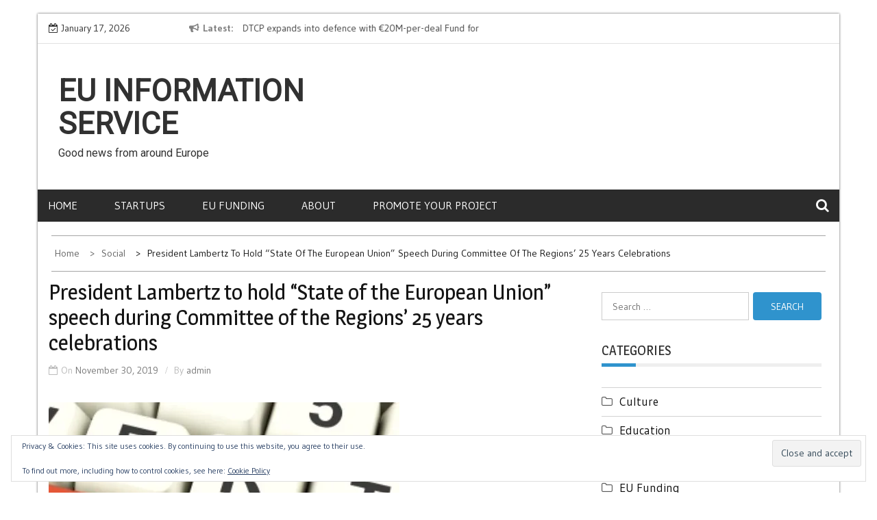

--- FILE ---
content_type: text/html; charset=UTF-8
request_url: https://euis.eu/president-lambertz-to-hold-state-of-the-european-union-speech-during-committee-of-the-regions-25-years-celebrations/
body_size: 14208
content:
    <!DOCTYPE html>
    <html lang="en-US">



<head>

	        <meta charset="UTF-8">
        <meta name='viewport' content='width=device-width, initial-scale=1.0, maximum-scale=1.0'/>
        <link rel="profile" href="http://gmpg.org/xfn/11">
        <link rel="pingback" href="https://euis.eu/xmlrpc.php">
<title>President Lambertz to hold &#8220;State of the European Union&#8221; speech during Committee of the Regions&#8217; 25 years celebrations &#8211; EU Information Service</title>
        <style type="text/css">
        /*=====COLOR OPTION=====*/

        /*Color*/
        /*----------------------------------*/
        /*background color*/ 
                  
          body{
            background-color: #ffffff;
          }
                    section.wrapper-slider .slide-pager .cycle-pager-active,
            section.wrapper-slider .slide-pager .cycle-pager-active:visited,
            section.wrapper-slider .slide-pager .cycle-pager-active:hover,
            section.wrapper-slider .slide-pager .cycle-pager-active:focus,
            section.wrapper-slider .slide-pager .cycle-pager-active:active,
            .title-divider,
            .title-divider:visited,
            .block-overlay-hover,
            .block-overlay-hover:visited,
            #gmaptoggle,
            #gmaptoggle:visited,
            .evision-back-to-top,
            .evision-back-to-top:visited,
            .search-form .search-submit,
            .search-form .search-submit:visited,
            .widget_calendar tbody a,
            .widget_calendar tbody a:visited,
            .wrap-portfolio .button.is-checked,
            .button.button-outline:hover, 
            .button.button-outline:focus, 
            .button.button-outline:active,
            .radius-thumb-holder,
            header.wrapper.top-header .controls,
            .radius-thumb-holder:before,
            .radius-thumb-holder:hover:before, 
            .radius-thumb-holder:focus:before, 
            .radius-thumb-holder:active:before,
            #pbCloseBtn:hover:before,
            .slide-pager .cycle-pager-active, 
            .slick-dots .slick-active button,
            .slide-pager span:hover,
            .featurepost .latestpost-footer .moredetail a,
            .featurepost .latestpost-footer .moredetail a:visited,
            #load-wrap,
            .back-tonav,
            .back-tonav:visited,
            .wrap-service .box-container .box-inner:hover .box-content, 
            .wrap-service .box-container .box-inner:focus .box-content,
            .search-holder .search-bg.search-open form,
            .top-header .timer,
            .nav-buttons,
            .widget .widgettitle:after,
            .widget .widget-title:after,
            .widget input.search-submit,
            .widget .search-form .search-submit,
            .widget .search-form .search-submit:focus,
            .main-navigation.sec-main-navigation ul li.current_page_item:before,
            .comments-area input[type="submit"],
            .slider-controls a i,
            .tabs-menu li.current,
            .read-more-text a,            
            .tagcloud a:hover{
              background-color: #2f93cd;
            }

            .widget-title,
            .widgettitle,
            .wrapper-slider,
            .flip-container .front,
            .flip-container .back {
              border-color: #2f93cd; 
            }

            @media screen and (min-width: 768px){
            .main-navigation .current_page_item > a:after,
            .main-navigation .current-menu-item > a:after,
            .main-navigation .current_page_ancestor > a:after,
            .main-navigation li.active > a:after,
            .main-navigation li.active > a:after,
            .main-navigation li.active > a:after,
            .main-navigation li.current_page_parent a:after {
                background-color: #2f93cd;
              }
            }

            .latestpost-footer .moredetail a,
            .latestpost-footer .moredetail a:visited,
            h1 a:hover, h2 a:hover, h3 a:hover, h4 a:hover, h5 a:hover, h6 a:hover,
            .posted-on a:hover, .date a:hover, .cat-links a:hover, .tags-links a:hover, .author a:hover, .comments-link a:hover,
            .edit-link a:hover,
            .edit-link a:focus,            
            .widget li a:hover, .widget li a:focus, .widget li a:active, .widget li a:visited:hover, .widget li a:visited:focus, .widget li a:visited:active,
            .main-navigation a:hover, .main-navigation a:focus, .main-navigation a:active, .main-navigation a:visited:hover, .main-navigation a:visited:focus, .main-navigation a:visited:active,
            .site-branding h1 a:hover,
            .site-branding p a:hover,
            .newslite-top-menu ul li a:hover,
            .top-header .noticebar .ticker .slide-item a:hover,
            h2.user-title a span,
            .page-inner-title .entry-header a:hover, .page-inner-title .entry-header a:focus, .page-inner-title .entry-header a:active, .page-inner-title .entry-header a:visited:hover, .page-inner-title .entry-header a:visited:focus, .page-inner-title .entry-header a:visited:active, .page-inner-title .entry-header time:hover, .page-inner-title .entry-header time:focus, .page-inner-title .entry-header time:active, .page-inner-title .entry-header time:visited:hover, .page-inner-title .entry-header time:visited:focus, .page-inner-title .entry-header time:visited:active,
            .wrap-breadcrumb a:hover, .wrap-breadcrumb a:focus, .wrap-breadcrumb a:active,
            body.blog .content-start article:hover h2 a,
            .popular:hover i,
            .comment:hover i,
            .recent:hover i{
              color: #2f93cd !important;
            }
                    /*Site identity / logo & tagline*/
            .site-header .wrapper-site-identity .site-branding .site-title a,
            .site-header .wrapper-site-identity .site-title a:visited,
            .site-header .wrapper-site-identity .site-branding .site-description,
            .page-inner-title .entry-header time {
              color: #313131;
            }
         
        /*Primary*/
          html, body, p, button, input, select, textarea, pre, code, kbd, tt, var, samp , .main-navigation a, search-input-holder .search-field,
          .widget{
          font-family: 'Gudea'; /*Lato*/
          }
         
          /*Site identity / logo & tagline*/
          .site-header .wrapper-site-identity .site-title a, .site-header .wrapper-site-identity .site-description {
          font-family: 'Roboto'; /*Lato*/
          }
         
          /*Title*/
          h1, h1 a,
          h2, h2 a,
          h3, h3 a,
          h4, h4 a,
          h5, h5 a,
          h6, h6 a,
          .widget-title h2,
          .widget-title,
          .news-content a{
            font-family: 'Magra'; /*Lato*/
          }
                </style>
    <meta name='robots' content='max-image-preview:large' />
<link rel='dns-prefetch' href='//stats.wp.com' />
<link rel='dns-prefetch' href='//fonts.googleapis.com' />
<link rel='dns-prefetch' href='//v0.wordpress.com' />
<link rel='preconnect' href='//i0.wp.com' />
<link rel="alternate" type="application/rss+xml" title="EU Information Service &raquo; Feed" href="https://euis.eu/feed/" />
<link rel="alternate" type="application/rss+xml" title="EU Information Service &raquo; Comments Feed" href="https://euis.eu/comments/feed/" />
<link rel="alternate" title="oEmbed (JSON)" type="application/json+oembed" href="https://euis.eu/wp-json/oembed/1.0/embed?url=https%3A%2F%2Feuis.eu%2Fpresident-lambertz-to-hold-state-of-the-european-union-speech-during-committee-of-the-regions-25-years-celebrations%2F" />
<link rel="alternate" title="oEmbed (XML)" type="text/xml+oembed" href="https://euis.eu/wp-json/oembed/1.0/embed?url=https%3A%2F%2Feuis.eu%2Fpresident-lambertz-to-hold-state-of-the-european-union-speech-during-committee-of-the-regions-25-years-celebrations%2F&#038;format=xml" />
<style id='wp-img-auto-sizes-contain-inline-css' type='text/css'>
img:is([sizes=auto i],[sizes^="auto," i]){contain-intrinsic-size:3000px 1500px}
/*# sourceURL=wp-img-auto-sizes-contain-inline-css */
</style>
<link rel='stylesheet' id='jetpack_related-posts-css' href='https://euis.eu/wp-content/plugins/jetpack/modules/related-posts/related-posts.css?ver=20240116' type='text/css' media='all' />
<style id='wp-emoji-styles-inline-css' type='text/css'>

	img.wp-smiley, img.emoji {
		display: inline !important;
		border: none !important;
		box-shadow: none !important;
		height: 1em !important;
		width: 1em !important;
		margin: 0 0.07em !important;
		vertical-align: -0.1em !important;
		background: none !important;
		padding: 0 !important;
	}
/*# sourceURL=wp-emoji-styles-inline-css */
</style>
<style id='wp-block-library-inline-css' type='text/css'>
:root{--wp-block-synced-color:#7a00df;--wp-block-synced-color--rgb:122,0,223;--wp-bound-block-color:var(--wp-block-synced-color);--wp-editor-canvas-background:#ddd;--wp-admin-theme-color:#007cba;--wp-admin-theme-color--rgb:0,124,186;--wp-admin-theme-color-darker-10:#006ba1;--wp-admin-theme-color-darker-10--rgb:0,107,160.5;--wp-admin-theme-color-darker-20:#005a87;--wp-admin-theme-color-darker-20--rgb:0,90,135;--wp-admin-border-width-focus:2px}@media (min-resolution:192dpi){:root{--wp-admin-border-width-focus:1.5px}}.wp-element-button{cursor:pointer}:root .has-very-light-gray-background-color{background-color:#eee}:root .has-very-dark-gray-background-color{background-color:#313131}:root .has-very-light-gray-color{color:#eee}:root .has-very-dark-gray-color{color:#313131}:root .has-vivid-green-cyan-to-vivid-cyan-blue-gradient-background{background:linear-gradient(135deg,#00d084,#0693e3)}:root .has-purple-crush-gradient-background{background:linear-gradient(135deg,#34e2e4,#4721fb 50%,#ab1dfe)}:root .has-hazy-dawn-gradient-background{background:linear-gradient(135deg,#faaca8,#dad0ec)}:root .has-subdued-olive-gradient-background{background:linear-gradient(135deg,#fafae1,#67a671)}:root .has-atomic-cream-gradient-background{background:linear-gradient(135deg,#fdd79a,#004a59)}:root .has-nightshade-gradient-background{background:linear-gradient(135deg,#330968,#31cdcf)}:root .has-midnight-gradient-background{background:linear-gradient(135deg,#020381,#2874fc)}:root{--wp--preset--font-size--normal:16px;--wp--preset--font-size--huge:42px}.has-regular-font-size{font-size:1em}.has-larger-font-size{font-size:2.625em}.has-normal-font-size{font-size:var(--wp--preset--font-size--normal)}.has-huge-font-size{font-size:var(--wp--preset--font-size--huge)}.has-text-align-center{text-align:center}.has-text-align-left{text-align:left}.has-text-align-right{text-align:right}.has-fit-text{white-space:nowrap!important}#end-resizable-editor-section{display:none}.aligncenter{clear:both}.items-justified-left{justify-content:flex-start}.items-justified-center{justify-content:center}.items-justified-right{justify-content:flex-end}.items-justified-space-between{justify-content:space-between}.screen-reader-text{border:0;clip-path:inset(50%);height:1px;margin:-1px;overflow:hidden;padding:0;position:absolute;width:1px;word-wrap:normal!important}.screen-reader-text:focus{background-color:#ddd;clip-path:none;color:#444;display:block;font-size:1em;height:auto;left:5px;line-height:normal;padding:15px 23px 14px;text-decoration:none;top:5px;width:auto;z-index:100000}html :where(.has-border-color){border-style:solid}html :where([style*=border-top-color]){border-top-style:solid}html :where([style*=border-right-color]){border-right-style:solid}html :where([style*=border-bottom-color]){border-bottom-style:solid}html :where([style*=border-left-color]){border-left-style:solid}html :where([style*=border-width]){border-style:solid}html :where([style*=border-top-width]){border-top-style:solid}html :where([style*=border-right-width]){border-right-style:solid}html :where([style*=border-bottom-width]){border-bottom-style:solid}html :where([style*=border-left-width]){border-left-style:solid}html :where(img[class*=wp-image-]){height:auto;max-width:100%}:where(figure){margin:0 0 1em}html :where(.is-position-sticky){--wp-admin--admin-bar--position-offset:var(--wp-admin--admin-bar--height,0px)}@media screen and (max-width:600px){html :where(.is-position-sticky){--wp-admin--admin-bar--position-offset:0px}}

/*# sourceURL=wp-block-library-inline-css */
</style><style id='global-styles-inline-css' type='text/css'>
:root{--wp--preset--aspect-ratio--square: 1;--wp--preset--aspect-ratio--4-3: 4/3;--wp--preset--aspect-ratio--3-4: 3/4;--wp--preset--aspect-ratio--3-2: 3/2;--wp--preset--aspect-ratio--2-3: 2/3;--wp--preset--aspect-ratio--16-9: 16/9;--wp--preset--aspect-ratio--9-16: 9/16;--wp--preset--color--black: #000000;--wp--preset--color--cyan-bluish-gray: #abb8c3;--wp--preset--color--white: #ffffff;--wp--preset--color--pale-pink: #f78da7;--wp--preset--color--vivid-red: #cf2e2e;--wp--preset--color--luminous-vivid-orange: #ff6900;--wp--preset--color--luminous-vivid-amber: #fcb900;--wp--preset--color--light-green-cyan: #7bdcb5;--wp--preset--color--vivid-green-cyan: #00d084;--wp--preset--color--pale-cyan-blue: #8ed1fc;--wp--preset--color--vivid-cyan-blue: #0693e3;--wp--preset--color--vivid-purple: #9b51e0;--wp--preset--gradient--vivid-cyan-blue-to-vivid-purple: linear-gradient(135deg,rgb(6,147,227) 0%,rgb(155,81,224) 100%);--wp--preset--gradient--light-green-cyan-to-vivid-green-cyan: linear-gradient(135deg,rgb(122,220,180) 0%,rgb(0,208,130) 100%);--wp--preset--gradient--luminous-vivid-amber-to-luminous-vivid-orange: linear-gradient(135deg,rgb(252,185,0) 0%,rgb(255,105,0) 100%);--wp--preset--gradient--luminous-vivid-orange-to-vivid-red: linear-gradient(135deg,rgb(255,105,0) 0%,rgb(207,46,46) 100%);--wp--preset--gradient--very-light-gray-to-cyan-bluish-gray: linear-gradient(135deg,rgb(238,238,238) 0%,rgb(169,184,195) 100%);--wp--preset--gradient--cool-to-warm-spectrum: linear-gradient(135deg,rgb(74,234,220) 0%,rgb(151,120,209) 20%,rgb(207,42,186) 40%,rgb(238,44,130) 60%,rgb(251,105,98) 80%,rgb(254,248,76) 100%);--wp--preset--gradient--blush-light-purple: linear-gradient(135deg,rgb(255,206,236) 0%,rgb(152,150,240) 100%);--wp--preset--gradient--blush-bordeaux: linear-gradient(135deg,rgb(254,205,165) 0%,rgb(254,45,45) 50%,rgb(107,0,62) 100%);--wp--preset--gradient--luminous-dusk: linear-gradient(135deg,rgb(255,203,112) 0%,rgb(199,81,192) 50%,rgb(65,88,208) 100%);--wp--preset--gradient--pale-ocean: linear-gradient(135deg,rgb(255,245,203) 0%,rgb(182,227,212) 50%,rgb(51,167,181) 100%);--wp--preset--gradient--electric-grass: linear-gradient(135deg,rgb(202,248,128) 0%,rgb(113,206,126) 100%);--wp--preset--gradient--midnight: linear-gradient(135deg,rgb(2,3,129) 0%,rgb(40,116,252) 100%);--wp--preset--font-size--small: 13px;--wp--preset--font-size--medium: 20px;--wp--preset--font-size--large: 36px;--wp--preset--font-size--x-large: 42px;--wp--preset--spacing--20: 0.44rem;--wp--preset--spacing--30: 0.67rem;--wp--preset--spacing--40: 1rem;--wp--preset--spacing--50: 1.5rem;--wp--preset--spacing--60: 2.25rem;--wp--preset--spacing--70: 3.38rem;--wp--preset--spacing--80: 5.06rem;--wp--preset--shadow--natural: 6px 6px 9px rgba(0, 0, 0, 0.2);--wp--preset--shadow--deep: 12px 12px 50px rgba(0, 0, 0, 0.4);--wp--preset--shadow--sharp: 6px 6px 0px rgba(0, 0, 0, 0.2);--wp--preset--shadow--outlined: 6px 6px 0px -3px rgb(255, 255, 255), 6px 6px rgb(0, 0, 0);--wp--preset--shadow--crisp: 6px 6px 0px rgb(0, 0, 0);}:where(.is-layout-flex){gap: 0.5em;}:where(.is-layout-grid){gap: 0.5em;}body .is-layout-flex{display: flex;}.is-layout-flex{flex-wrap: wrap;align-items: center;}.is-layout-flex > :is(*, div){margin: 0;}body .is-layout-grid{display: grid;}.is-layout-grid > :is(*, div){margin: 0;}:where(.wp-block-columns.is-layout-flex){gap: 2em;}:where(.wp-block-columns.is-layout-grid){gap: 2em;}:where(.wp-block-post-template.is-layout-flex){gap: 1.25em;}:where(.wp-block-post-template.is-layout-grid){gap: 1.25em;}.has-black-color{color: var(--wp--preset--color--black) !important;}.has-cyan-bluish-gray-color{color: var(--wp--preset--color--cyan-bluish-gray) !important;}.has-white-color{color: var(--wp--preset--color--white) !important;}.has-pale-pink-color{color: var(--wp--preset--color--pale-pink) !important;}.has-vivid-red-color{color: var(--wp--preset--color--vivid-red) !important;}.has-luminous-vivid-orange-color{color: var(--wp--preset--color--luminous-vivid-orange) !important;}.has-luminous-vivid-amber-color{color: var(--wp--preset--color--luminous-vivid-amber) !important;}.has-light-green-cyan-color{color: var(--wp--preset--color--light-green-cyan) !important;}.has-vivid-green-cyan-color{color: var(--wp--preset--color--vivid-green-cyan) !important;}.has-pale-cyan-blue-color{color: var(--wp--preset--color--pale-cyan-blue) !important;}.has-vivid-cyan-blue-color{color: var(--wp--preset--color--vivid-cyan-blue) !important;}.has-vivid-purple-color{color: var(--wp--preset--color--vivid-purple) !important;}.has-black-background-color{background-color: var(--wp--preset--color--black) !important;}.has-cyan-bluish-gray-background-color{background-color: var(--wp--preset--color--cyan-bluish-gray) !important;}.has-white-background-color{background-color: var(--wp--preset--color--white) !important;}.has-pale-pink-background-color{background-color: var(--wp--preset--color--pale-pink) !important;}.has-vivid-red-background-color{background-color: var(--wp--preset--color--vivid-red) !important;}.has-luminous-vivid-orange-background-color{background-color: var(--wp--preset--color--luminous-vivid-orange) !important;}.has-luminous-vivid-amber-background-color{background-color: var(--wp--preset--color--luminous-vivid-amber) !important;}.has-light-green-cyan-background-color{background-color: var(--wp--preset--color--light-green-cyan) !important;}.has-vivid-green-cyan-background-color{background-color: var(--wp--preset--color--vivid-green-cyan) !important;}.has-pale-cyan-blue-background-color{background-color: var(--wp--preset--color--pale-cyan-blue) !important;}.has-vivid-cyan-blue-background-color{background-color: var(--wp--preset--color--vivid-cyan-blue) !important;}.has-vivid-purple-background-color{background-color: var(--wp--preset--color--vivid-purple) !important;}.has-black-border-color{border-color: var(--wp--preset--color--black) !important;}.has-cyan-bluish-gray-border-color{border-color: var(--wp--preset--color--cyan-bluish-gray) !important;}.has-white-border-color{border-color: var(--wp--preset--color--white) !important;}.has-pale-pink-border-color{border-color: var(--wp--preset--color--pale-pink) !important;}.has-vivid-red-border-color{border-color: var(--wp--preset--color--vivid-red) !important;}.has-luminous-vivid-orange-border-color{border-color: var(--wp--preset--color--luminous-vivid-orange) !important;}.has-luminous-vivid-amber-border-color{border-color: var(--wp--preset--color--luminous-vivid-amber) !important;}.has-light-green-cyan-border-color{border-color: var(--wp--preset--color--light-green-cyan) !important;}.has-vivid-green-cyan-border-color{border-color: var(--wp--preset--color--vivid-green-cyan) !important;}.has-pale-cyan-blue-border-color{border-color: var(--wp--preset--color--pale-cyan-blue) !important;}.has-vivid-cyan-blue-border-color{border-color: var(--wp--preset--color--vivid-cyan-blue) !important;}.has-vivid-purple-border-color{border-color: var(--wp--preset--color--vivid-purple) !important;}.has-vivid-cyan-blue-to-vivid-purple-gradient-background{background: var(--wp--preset--gradient--vivid-cyan-blue-to-vivid-purple) !important;}.has-light-green-cyan-to-vivid-green-cyan-gradient-background{background: var(--wp--preset--gradient--light-green-cyan-to-vivid-green-cyan) !important;}.has-luminous-vivid-amber-to-luminous-vivid-orange-gradient-background{background: var(--wp--preset--gradient--luminous-vivid-amber-to-luminous-vivid-orange) !important;}.has-luminous-vivid-orange-to-vivid-red-gradient-background{background: var(--wp--preset--gradient--luminous-vivid-orange-to-vivid-red) !important;}.has-very-light-gray-to-cyan-bluish-gray-gradient-background{background: var(--wp--preset--gradient--very-light-gray-to-cyan-bluish-gray) !important;}.has-cool-to-warm-spectrum-gradient-background{background: var(--wp--preset--gradient--cool-to-warm-spectrum) !important;}.has-blush-light-purple-gradient-background{background: var(--wp--preset--gradient--blush-light-purple) !important;}.has-blush-bordeaux-gradient-background{background: var(--wp--preset--gradient--blush-bordeaux) !important;}.has-luminous-dusk-gradient-background{background: var(--wp--preset--gradient--luminous-dusk) !important;}.has-pale-ocean-gradient-background{background: var(--wp--preset--gradient--pale-ocean) !important;}.has-electric-grass-gradient-background{background: var(--wp--preset--gradient--electric-grass) !important;}.has-midnight-gradient-background{background: var(--wp--preset--gradient--midnight) !important;}.has-small-font-size{font-size: var(--wp--preset--font-size--small) !important;}.has-medium-font-size{font-size: var(--wp--preset--font-size--medium) !important;}.has-large-font-size{font-size: var(--wp--preset--font-size--large) !important;}.has-x-large-font-size{font-size: var(--wp--preset--font-size--x-large) !important;}
/*# sourceURL=global-styles-inline-css */
</style>

<style id='classic-theme-styles-inline-css' type='text/css'>
/*! This file is auto-generated */
.wp-block-button__link{color:#fff;background-color:#32373c;border-radius:9999px;box-shadow:none;text-decoration:none;padding:calc(.667em + 2px) calc(1.333em + 2px);font-size:1.125em}.wp-block-file__button{background:#32373c;color:#fff;text-decoration:none}
/*# sourceURL=/wp-includes/css/classic-themes.min.css */
</style>
<link rel='stylesheet' id='theme-my-login-css' href='https://euis.eu/wp-content/plugins/theme-my-login/assets/styles/theme-my-login.min.css?ver=7.1.14' type='text/css' media='all' />
<link rel='stylesheet' id='slick-css-css' href='https://euis.eu/wp-content/themes/newslite/assets/frameworks/slick/slick.css?ver=3.4.0' type='text/css' media='all' />
<link rel='stylesheet' id='newslite-style-css' href='https://euis.eu/wp-content/themes/newslite/style.css?ver=6.9' type='text/css' media='all' />
<link rel='stylesheet' id='newslite-google-fonts-css' href='https://fonts.googleapis.com/css?family=Gudea%3A400%2C400i%2C700%7CMagra%3A400%2C700%7CRoboto&#038;ver=6.9' type='text/css' media='all' />
<link rel='stylesheet' id='widget-css' href='https://euis.eu/wp-content/themes/newslite/inc/widgets/new-widgets/assets/widget.css?ver=6.9' type='text/css' media='all' />
<link rel='stylesheet' id='sharedaddy-css' href='https://euis.eu/wp-content/plugins/jetpack/modules/sharedaddy/sharing.css?ver=15.1.1' type='text/css' media='all' />
<link rel='stylesheet' id='social-logos-css' href='https://euis.eu/wp-content/plugins/jetpack/_inc/social-logos/social-logos.min.css?ver=15.1.1' type='text/css' media='all' />
<script type="text/javascript" id="jetpack_related-posts-js-extra">
/* <![CDATA[ */
var related_posts_js_options = {"post_heading":"h4"};
//# sourceURL=jetpack_related-posts-js-extra
/* ]]> */
</script>
<script type="text/javascript" src="https://euis.eu/wp-content/plugins/jetpack/_inc/build/related-posts/related-posts.min.js?ver=20240116" id="jetpack_related-posts-js"></script>
<script type="text/javascript" src="https://euis.eu/wp-includes/js/jquery/jquery.min.js?ver=3.7.1" id="jquery-core-js"></script>
<script type="text/javascript" src="https://euis.eu/wp-includes/js/jquery/jquery-migrate.min.js?ver=3.4.1" id="jquery-migrate-js"></script>
<link rel="https://api.w.org/" href="https://euis.eu/wp-json/" /><link rel="alternate" title="JSON" type="application/json" href="https://euis.eu/wp-json/wp/v2/posts/7535" /><link rel="EditURI" type="application/rsd+xml" title="RSD" href="https://euis.eu/xmlrpc.php?rsd" />
<meta name="generator" content="WordPress 6.9" />
<link rel="canonical" href="https://euis.eu/president-lambertz-to-hold-state-of-the-european-union-speech-during-committee-of-the-regions-25-years-celebrations/" />
<link rel='shortlink' href='https://wp.me/p42OBT-1Xx' />
	<style>img#wpstats{display:none}</style>
		<!-- begin Fast Secure reCAPTCHA - page header css -->
<style type="text/css">
div.fs-recaptcha-comments { display:block; clear:both; margin-bottom:1em; }
div.fs-recaptcha-bp-comments { display:block; clear:both; margin-bottom:1em; }
div.fs-recaptcha-login { display:block; clear:both; margin-bottom:1em; }
div.fs-recaptcha-side-login { display:block; clear:both; margin-bottom:1em; }
div.fs-recaptcha-registration { display:block; clear:both; margin-bottom:1em; }
div.fs-recaptcha-bp-registration { display:block; clear:both; margin-bottom:1em; }
div.fs-recaptcha-ms-registration { display:block; clear:both; margin-bottom:1em; }
div.fs-recaptcha-lostpassword { display:block; clear:both; margin-bottom:1em; }
div.fs-recaptcha-wc-checkout { display:block; clear:both; margin-bottom:1em; }
div.fs-recaptcha-jetpack { display:block; clear:both; margin-bottom:1em; }
.fs-recaptcha-jetpack p { color:#DC3232; }
</style>
<!-- end Fast Secure reCAPTCHA - page header css -->

<!-- Jetpack Open Graph Tags -->
<meta property="og:type" content="article" />
<meta property="og:title" content="President Lambertz to hold &#8220;State of the European Union&#8221; speech during Committee of the Regions&#8217; 25 years celebrations" />
<meta property="og:url" content="https://euis.eu/president-lambertz-to-hold-state-of-the-european-union-speech-during-committee-of-the-regions-25-years-celebrations/" />
<meta property="og:description" content="On 4 December, the President of the European Committee of the Regions (CoR), Karl-Heinz Lambertz, will deliver his third &#8220;The State of the European Union: the View of Regions and Cities&amp;#8221…" />
<meta property="article:published_time" content="2019-11-30T03:01:54+00:00" />
<meta property="article:modified_time" content="2019-11-30T03:01:54+00:00" />
<meta property="og:site_name" content="EU Information Service" />
<meta property="og:image" content="https://i0.wp.com/euis.eu/wp-content/uploads/2013/10/cropped-ID-10079538.jpg?fit=512%2C512&#038;ssl=1" />
<meta property="og:image:width" content="512" />
<meta property="og:image:height" content="512" />
<meta property="og:image:alt" content="" />
<meta property="og:locale" content="en_US" />
<meta name="twitter:text:title" content="President Lambertz to hold &#8220;State of the European Union&#8221; speech during Committee of the Regions&#8217; 25 years celebrations" />
<meta name="twitter:image" content="https://i0.wp.com/euis.eu/wp-content/uploads/2013/10/cropped-ID-10079538.jpg?fit=512%2C512&#038;ssl=1&#038;w=640" />
<meta name="twitter:card" content="summary_large_image" />

<!-- End Jetpack Open Graph Tags -->

<link rel='stylesheet' id='eu-cookie-law-style-css' href='https://euis.eu/wp-content/plugins/jetpack/modules/widgets/eu-cookie-law/style.css?ver=15.1.1' type='text/css' media='all' />
</head>

<body class="wp-singular post-template-default single single-post postid-7535 single-format-standard wp-embed-responsive wp-theme-newslite evision-right-sidebar alternate group-blog">
    <div id="page" class="site clearfix container">
    <a class="skip-link screen-reader-text" href="#content">Skip to content</a>
   
        <div id="preloader">
          <div id="status">&nbsp;</div>
        </div>
        <div class="date-social container "> <!-- newslite top bar -->     
                            <div class="timer col-md-2 col-xs-12 col-sm-3 pad0r">
                    January 17, 2026                </div>
              <!-- news lite current date -->

        <div class="col-md-5 col-sm-4 newsticker">
                      <header class="wrapper top-header">
              <div class="container">
                 <div class="wrap-inner">
                    <div class="row">
                       <div class="top-header-left">
                          <div class="noticebar">
                                                          <span class="notice-title">Latest</span>
                                                          <div class="latest-news">
                                                                    <div  class="slide-item">
                                      <a href="https://euis.eu/dtcp-expands-into-defence-with-eur20m-per-deal-fund-for-security-and-dual-use-startups/">DTCP expands into defence with €20M-per-deal Fund for security and dual-use startups</a>
                                    </div>     
                                                                    <div  class="slide-item">
                                      <a href="https://euis.eu/holywater-secures-22m-to-expand-mobile-microdrama-content/">HOLYWATER secures $22M to expand mobile microdrama content</a>
                                    </div>     
                                                                    <div  class="slide-item">
                                      <a href="https://euis.eu/inside-armenias-push-for-tech-sovereignty-and-power-through-diaspora/">How Armenia is building tech sovereignty through it&#8217;s global diaspora</a>
                                    </div>     
                                                                    <div  class="slide-item">
                                      <a href="https://euis.eu/weekly-funding-round-up-all-of-the-european-startup-funding-rounds-we-tracked-this-week-jan-12-16/">Weekly funding round-up! All of the European startup funding rounds we tracked this week (Jan. 12-16)</a>
                                    </div>     
                                                                    <div  class="slide-item">
                                      <a href="https://euis.eu/former-radio-presenter-behind-gut-health-podcast-raises-e2-million-to-scale-microbiome-friendly-toothpaste-brand-gutology/">Former radio presenter behind gut-health podcast raises €2 million to scale microbiome-friendly toothpaste brand Gutology</a>
                                    </div>     
                                                       
                             </div>
                          </div>
                       </div>
                    </div>
                 </div>
              </div>
           </header>
             
        </div> <!-- news lite news ticker -->

        <div class="col-md-5 col-xs-12 col-sm-5 newslite-top-menu pad0r">
        <i class="fa fa-bars top-nav-mobile"></i>
                  </div>
        <!-- newslite top menu -->        
    </div>
<header id="masthead" class="wrapper wrap-head site-header">
   <div class="wrapper wrapper-site-identity">
      <div class="container">
         <div class="row">
            <div class="col-xs-12 col-sm-12 col-md-4 pad0r">
               <div class="site-branding">
                                    <p class="site-title"><a href="https://euis.eu/" rel="home">EU Information Service</a></p>
                                    <p class="site-description">Good news from around Europe</p>
                                                   </div>
               <!-- .site-branding -->
            </div>
                     </div>
      </div>
   </div>
</header>
<!-- #masthead -->
<nav class="wrapper wrap-nav">
   <div class="container">
      <div class="wrap-inner">
         <div class="sec-menu">
            <nav id="sec-site-navigation" class="main-navigation sec-main-navigation" role="navigation" aria-label="secondary-menu">
               <div class="menu-menu-container"><ul id="primary-menu" class="primary-menu"><li id="menu-item-37" class="menu-item menu-item-type-custom menu-item-object-custom menu-item-home menu-item-37"><a href="http://euis.eu/">Home</a></li>
<li id="menu-item-11853" class="menu-item menu-item-type-taxonomy menu-item-object-category menu-item-11853"><a href="https://euis.eu/category/startups/">Startups</a></li>
<li id="menu-item-11858" class="menu-item menu-item-type-taxonomy menu-item-object-category menu-item-11858"><a href="https://euis.eu/category/eu-funding/">EU Funding</a></li>
<li id="menu-item-12" class="menu-item menu-item-type-post_type menu-item-object-page menu-item-12"><a href="https://euis.eu/about/">About</a></li>
<li id="menu-item-1492" class="menu-item menu-item-type-post_type menu-item-object-page menu-item-1492"><a href="https://euis.eu/promote-your-project/">Promote your project</a></li>
</ul></div>            </nav>
            <!-- #site-navigation -->
            <div class="nav-holder">
               <button id="sec-menu-toggle" class="menu-toggle" aria-controls="secondary-menu" aria-expanded="false"><span class="fa fa-bars"></span></button>
               <div id="sec-site-header-menu" class="site-header-menu">
                  <div class="container">
                     <div class="row">
                        <div class="col-xs-12 col-sm-12 col-md-12">
                           <button id="mobile-menu-toggle-close" class="menu-toggle" aria-controls="secondary-menu"><span class="fa fa-close"></span></button>
                        </div>
                        <div class="col-xs-12 col-sm-12 col-md-12 newslite-main-nav">
                           <nav id="sec-site-navigation-mobile" class="main-navigation sec-main-navigation" role="navigation" aria-label="secondary-menu">
                              <div class="menu-menu-container"><ul id="primary-menu-mobile" class="primary-menu"><li class="menu-item menu-item-type-custom menu-item-object-custom menu-item-home menu-item-37"><a href="http://euis.eu/">Home</a></li>
<li class="menu-item menu-item-type-taxonomy menu-item-object-category menu-item-11853"><a href="https://euis.eu/category/startups/">Startups</a></li>
<li class="menu-item menu-item-type-taxonomy menu-item-object-category menu-item-11858"><a href="https://euis.eu/category/eu-funding/">EU Funding</a></li>
<li class="menu-item menu-item-type-post_type menu-item-object-page menu-item-12"><a href="https://euis.eu/about/">About</a></li>
<li class="menu-item menu-item-type-post_type menu-item-object-page menu-item-1492"><a href="https://euis.eu/promote-your-project/">Promote your project</a></li>
</ul></div>                           </nav>
                           <!-- #site-navigation -->
                        </div>
                     </div>
                  </div>
               </div>
               <!-- site-header-menu -->
            </div>
         </div>
                  <div class="nav-buttons col-md-1">
                        <div class="button-list">
               <div class="search-holder">
                  <a class="button-search button-outline" href="#">
                  <i class="fa fa-search"></i>
                  </a>                                
               </div>
            </div>
                     </div>
                                       
      </div>
      <div class="search-form-nav" id="top-search">
         <form role="search" method="get" class="search-form" action="https://euis.eu/">
				<label>
					<span class="screen-reader-text">Search for:</span>
					<input type="search" class="search-field" placeholder="Search &hellip;" value="" name="s" />
				</label>
				<input type="submit" class="search-submit" value="Search" />
			</form>      </div>
   </div>
</nav>
<section class="wrapper">
<div id="content" class="site-content">
<div id="breadcrumb" class="wrapper wrap-breadcrumb"><div class="container"><div role="navigation" aria-label="Breadcrumbs" class="breadcrumb-trail breadcrumbs" itemprop="breadcrumb"><ul class="trail-items" itemscope itemtype="http://schema.org/BreadcrumbList"><meta name="numberOfItems" content="3" /><meta name="itemListOrder" content="Ascending" /><li itemprop="itemListElement" itemscope itemtype="http://schema.org/ListItem" class="trail-item trail-begin"><a href="https://euis.eu" rel="home"><span itemprop="name">Home</span></a><meta itemprop="position" content="1" /></li><li itemprop="itemListElement" itemscope itemtype="http://schema.org/ListItem" class="trail-item"><a href="https://euis.eu/category/social/"><span itemprop="name">Social</span></a><meta itemprop="position" content="2" /></li><li itemprop="itemListElement" itemscope itemtype="http://schema.org/ListItem" class="trail-item trail-end"><span itemprop="name">President Lambertz to hold &#8220;State of the European Union&#8221; speech during Committee of the Regions&#8217; 25 years celebrations</span><meta itemprop="position" content="3" /></li></ul></div></div><!-- .container --></div><!-- #breadcrumb -->

	<div id="primary" class="content-area">
		<main id="main" class="site-main" role="main">

		<div class="wrapper page-inner-title">
	<div class="container">
	    <div class="row">
	        <div class="col-md-12 col-sm-12 col-xs-12">
				<header class="entry-header">
					<div class="inner-banner-overlay">
												<h1 class="entry-title">President Lambertz to hold &#8220;State of the European Union&#8221; speech during Committee of the Regions&#8217; 25 years celebrations</h1>													<header class="entry-header">
								<div class="entry-meta entry-inner">
									<span class="posted-on">On <a href="https://euis.eu/2019/11/30/" rel="bookmark"><time class="entry-date published updated" datetime="2019-11-30T03:01:54+00:00">November 30, 2019</time></a></span><span class="byline"> By <span class="author vcard"><a class="url fn n" href="https://euis.eu/author/admin/">admin</a></span></span>								</div><!-- .entry-meta -->
							</header><!-- .entry-header -->
											</div>
				</header><!-- .entry-header -->
	        </div>
	    </div>
	</div>
</div>
	<div class="entry-content">
		<div class='image-full'><img width="512" height="512" src="https://i0.wp.com/euis.eu/wp-content/uploads/2013/10/cropped-ID-10079538.jpg?fit=512%2C512&amp;ssl=1" class="attachment-full size-full wp-post-image default-featured-img" alt="" decoding="async" srcset="https://i0.wp.com/euis.eu/wp-content/uploads/2013/10/cropped-ID-10079538.jpg?w=512&amp;ssl=1 512w, https://i0.wp.com/euis.eu/wp-content/uploads/2013/10/cropped-ID-10079538.jpg?resize=150%2C150&amp;ssl=1 150w, https://i0.wp.com/euis.eu/wp-content/uploads/2013/10/cropped-ID-10079538.jpg?resize=300%2C300&amp;ssl=1 300w, https://i0.wp.com/euis.eu/wp-content/uploads/2013/10/cropped-ID-10079538.jpg?resize=70%2C70&amp;ssl=1 70w, https://i0.wp.com/euis.eu/wp-content/uploads/2013/10/cropped-ID-10079538.jpg?resize=270%2C270&amp;ssl=1 270w, https://i0.wp.com/euis.eu/wp-content/uploads/2013/10/cropped-ID-10079538.jpg?resize=192%2C192&amp;ssl=1 192w, https://i0.wp.com/euis.eu/wp-content/uploads/2013/10/cropped-ID-10079538.jpg?resize=180%2C180&amp;ssl=1 180w, https://i0.wp.com/euis.eu/wp-content/uploads/2013/10/cropped-ID-10079538.jpg?resize=32%2C32&amp;ssl=1 32w" sizes="(max-width: 512px) 100vw, 512px" /></div>
		<div>
<p>On 4 December, the President of the European Committee of the Regions (CoR), Karl-Heinz Lambertz, will deliver his third &#8220;The State of the European Union: the View of Regions and Cities&#8221; speech, during a debate with European Parliament President, David Sassoli. The speech, which comes as the CoR marks its 25th anniversary, will set our regions and cities expectations for the new EU mandate. The CoR&#8217;s members will also discuss how to strengthen social rights with the new EU Commissioner Nicolas Schmit, and adopt their position on the European Green Deal, following a debate with Executive Vice-President, Frans Timmermans.</p>
</div>
<p class="wpematico_credit"><small>Powered by <a href="http://www.wpematico.com" target="_blank">WPeMatico</a></small></p>
<div class="sharedaddy sd-sharing-enabled"><div class="robots-nocontent sd-block sd-social sd-social-icon sd-sharing"><h3 class="sd-title">Share this:</h3><div class="sd-content"><ul><li class="share-facebook"><a rel="nofollow noopener noreferrer"
				data-shared="sharing-facebook-7535"
				class="share-facebook sd-button share-icon no-text"
				href="https://euis.eu/president-lambertz-to-hold-state-of-the-european-union-speech-during-committee-of-the-regions-25-years-celebrations/?share=facebook"
				target="_blank"
				aria-labelledby="sharing-facebook-7535"
				>
				<span id="sharing-facebook-7535" hidden>Click to share on Facebook (Opens in new window)</span>
				<span>Facebook</span>
			</a></li><li class="share-twitter"><a rel="nofollow noopener noreferrer"
				data-shared="sharing-twitter-7535"
				class="share-twitter sd-button share-icon no-text"
				href="https://euis.eu/president-lambertz-to-hold-state-of-the-european-union-speech-during-committee-of-the-regions-25-years-celebrations/?share=twitter"
				target="_blank"
				aria-labelledby="sharing-twitter-7535"
				>
				<span id="sharing-twitter-7535" hidden>Click to share on X (Opens in new window)</span>
				<span>X</span>
			</a></li><li class="share-linkedin"><a rel="nofollow noopener noreferrer"
				data-shared="sharing-linkedin-7535"
				class="share-linkedin sd-button share-icon no-text"
				href="https://euis.eu/president-lambertz-to-hold-state-of-the-european-union-speech-during-committee-of-the-regions-25-years-celebrations/?share=linkedin"
				target="_blank"
				aria-labelledby="sharing-linkedin-7535"
				>
				<span id="sharing-linkedin-7535" hidden>Click to share on LinkedIn (Opens in new window)</span>
				<span>LinkedIn</span>
			</a></li><li class="share-email"><a rel="nofollow noopener noreferrer"
				data-shared="sharing-email-7535"
				class="share-email sd-button share-icon no-text"
				href="mailto:?subject=%5BShared%20Post%5D%20President%20Lambertz%20to%20hold%20%22State%20of%20the%20European%20Union%22%20speech%20during%20Committee%20of%20the%20Regions%27%2025%20years%20celebrations&#038;body=https%3A%2F%2Feuis.eu%2Fpresident-lambertz-to-hold-state-of-the-european-union-speech-during-committee-of-the-regions-25-years-celebrations%2F&#038;share=email"
				target="_blank"
				aria-labelledby="sharing-email-7535"
				data-email-share-error-title="Do you have email set up?" data-email-share-error-text="If you&#039;re having problems sharing via email, you might not have email set up for your browser. You may need to create a new email yourself." data-email-share-nonce="135e7c9491" data-email-share-track-url="https://euis.eu/president-lambertz-to-hold-state-of-the-european-union-speech-during-committee-of-the-regions-25-years-celebrations/?share=email">
				<span id="sharing-email-7535" hidden>Click to email a link to a friend (Opens in new window)</span>
				<span>Email</span>
			</a></li><li class="share-print"><a rel="nofollow noopener noreferrer"
				data-shared="sharing-print-7535"
				class="share-print sd-button share-icon no-text"
				href="https://euis.eu/president-lambertz-to-hold-state-of-the-european-union-speech-during-committee-of-the-regions-25-years-celebrations/#print?share=print"
				target="_blank"
				aria-labelledby="sharing-print-7535"
				>
				<span id="sharing-print-7535" hidden>Click to print (Opens in new window)</span>
				<span>Print</span>
			</a></li><li class="share-end"></li></ul></div></div></div>
<div id='jp-relatedposts' class='jp-relatedposts' >
	<h3 class="jp-relatedposts-headline"><em>Related</em></h3>
</div>			</div><!-- .entry-content -->

	<footer class="entry-footer">
		<span class="cat-links">Categories : <a href="https://euis.eu/category/social/" rel="category tag">Social</a></span><span class="tags-links">Tags : <a href="https://euis.eu/tag/europe/" rel="tag">Europe</a></span>	</footer><!-- .entry-footer -->
</article><!-- #post-## -->


	<nav class="navigation post-navigation" aria-label="Posts">
		<h2 class="screen-reader-text">Post navigation</h2>
		<div class="nav-links"><div class="nav-previous"><a href="https://euis.eu/take-part-in-our-survey-on-the-implementation-of-free-trade-agreements-ftas-the-survey-will-be-open-until-13-december-midnight/" rel="prev"><span class="post-navi" aria-hidden="true">PREVIOUS POST</span> <span class="screen-reader-text">Previous post:</span> <span class="post-title">Take part in our survey on the implementation of Free Trade Agreements (FTAs)! The survey will be open until 13 December midnight.</span></a></div><div class="nav-next"><a href="https://euis.eu/call-for-applications-egtc-awards-2020/" rel="next"><span class="post-navi" aria-hidden="true">NEXT POST</span> <span class="screen-reader-text">Next post:</span> <span class="post-title">Call for applications: EGTC Awards 2020</span></a></div></div>
	</nav>
		</main><!-- #main -->
	</div><!-- #primary -->


<aside id="secondary" class="widget-area" role="complementary">
	<section id="eu_cookie_law_widget-2" class="widget widget_eu_cookie_law_widget">
<div
	class="hide-on-button"
	data-hide-timeout="30"
	data-consent-expiration="180"
	id="eu-cookie-law"
>
	<form method="post" id="jetpack-eu-cookie-law-form">
		<input type="submit" value="Close and accept" class="accept" />
	</form>

	Privacy &amp; Cookies: This site uses cookies. By continuing to use this website, you agree to their use.<br />
<br />
To find out more, including how to control cookies, see here:
		<a href="https://automattic.com/cookies/" rel="nofollow">
		Cookie Policy	</a>
</div>
</section><section id="search-2" class="widget widget_search"><form role="search" method="get" class="search-form" action="https://euis.eu/">
				<label>
					<span class="screen-reader-text">Search for:</span>
					<input type="search" class="search-field" placeholder="Search &hellip;" value="" name="s" />
				</label>
				<input type="submit" class="search-submit" value="Search" />
			</form></section><section id="categories-2" class="widget widget_categories"><h2 class="widget-title">Categories</h2>
			<ul>
					<li class="cat-item cat-item-1526"><a href="https://euis.eu/category/culture/">Culture</a>
</li>
	<li class="cat-item cat-item-3"><a href="https://euis.eu/category/education/">Education</a>
</li>
	<li class="cat-item cat-item-29"><a href="https://euis.eu/category/envi/">Envi</a>
</li>
	<li class="cat-item cat-item-276579"><a href="https://euis.eu/category/eu-funding/">EU Funding</a>
</li>
	<li class="cat-item cat-item-1"><a href="https://euis.eu/tag/europe/">Europe</a>
</li>
	<li class="cat-item cat-item-1536"><a href="https://euis.eu/category/top/">Featured</a>
</li>
	<li class="cat-item cat-item-28"><a href="https://euis.eu/category/social/">Social</a>
</li>
	<li class="cat-item cat-item-24"><a href="https://euis.eu/category/sport-2/">Sports</a>
</li>
	<li class="cat-item cat-item-276520"><a href="https://euis.eu/category/startups/">Startups</a>
</li>
	<li class="cat-item cat-item-2"><a href="https://euis.eu/category/tech/">Tech</a>
</li>
	<li class="cat-item cat-item-23"><a href="https://euis.eu/category/youth/">Youth</a>
</li>
			</ul>

			</section><section id="tag_cloud-2" class="widget widget_tag_cloud"><h2 class="widget-title">Tags</h2><div class="tagcloud"><a href="https://euis.eu/tag/adult-education/" class="tag-cloud-link tag-link-27 tag-link-position-1" style="font-size: 8pt;" aria-label="adult education (1 item)">adult education</a>
<a href="https://euis.eu/tag/benesov/" class="tag-cloud-link tag-link-39 tag-link-position-2" style="font-size: 8pt;" aria-label="Benešov (1 item)">Benešov</a>
<a href="https://euis.eu/tag/central-bohemia-region/" class="tag-cloud-link tag-link-41 tag-link-position-3" style="font-size: 8pt;" aria-label="Central Bohemia Region (1 item)">Central Bohemia Region</a>
<a href="https://euis.eu/tag/cheb/" class="tag-cloud-link tag-link-14 tag-link-position-4" style="font-size: 8pt;" aria-label="Cheb (1 item)">Cheb</a>
<a href="https://euis.eu/tag/children/" class="tag-cloud-link tag-link-26 tag-link-position-5" style="font-size: 8pt;" aria-label="children (1 item)">children</a>
<a href="https://euis.eu/tag/cialis-5-mg-generico/" class="tag-cloud-link tag-link-152775 tag-link-position-6" style="font-size: 8pt;" aria-label="cialis 5 mg generico (1 item)">cialis 5 mg generico</a>
<a href="https://euis.eu/tag/co-operation/" class="tag-cloud-link tag-link-33 tag-link-position-7" style="font-size: 8pt;" aria-label="co-operation (1 item)">co-operation</a>
<a href="https://euis.eu/tag/czech-republic/" class="tag-cloud-link tag-link-38 tag-link-position-8" style="font-size: 8pt;" aria-label="Czech Republic (1 item)">Czech Republic</a>
<a href="https://euis.eu/tag/education-2/" class="tag-cloud-link tag-link-9 tag-link-position-9" style="font-size: 20.12955465587pt;" aria-label="education (275 items)">education</a>
<a href="https://euis.eu/tag/esf/" class="tag-cloud-link tag-link-34 tag-link-position-10" style="font-size: 8pt;" aria-label="esf (1 item)">esf</a>
<a href="https://euis.eu/tag/eu/" class="tag-cloud-link tag-link-19 tag-link-position-11" style="font-size: 8pt;" aria-label="EU (1 item)">EU</a>
<a href="https://euis.eu/tag/euis/" class="tag-cloud-link tag-link-6 tag-link-position-12" style="font-size: 8pt;" aria-label="EUIS (1 item)">EUIS</a>
<a href="https://euis.eu/tag/euis-eu/" class="tag-cloud-link tag-link-7 tag-link-position-13" style="font-size: 8pt;" aria-label="EUIS.EU (1 item)">EUIS.EU</a>
<a href="https://euis.eu/tag/europe/" class="tag-cloud-link tag-link-1 tag-link-position-14" style="font-size: 9.7004048582996pt;" aria-label="Europe (3 items)">Europe</a>
<a href="https://euis.eu/tag/european-development-agency/" class="tag-cloud-link tag-link-32 tag-link-position-15" style="font-size: 17.182186234818pt;" aria-label="european development agency (82 items)">european development agency</a>
<a href="https://euis.eu/tag/funding/" class="tag-cloud-link tag-link-20 tag-link-position-16" style="font-size: 8pt;" aria-label="funding (1 item)">funding</a>
<a href="https://euis.eu/tag/guidebook/" class="tag-cloud-link tag-link-17 tag-link-position-17" style="font-size: 8pt;" aria-label="guidebook (1 item)">guidebook</a>
<a href="https://euis.eu/tag/innovation/" class="tag-cloud-link tag-link-36 tag-link-position-18" style="font-size: 8pt;" aria-label="innovation (1 item)">innovation</a>
<a href="https://euis.eu/tag/interactive-boards/" class="tag-cloud-link tag-link-12 tag-link-position-19" style="font-size: 8pt;" aria-label="interactive boards (1 item)">interactive boards</a>
<a href="https://euis.eu/tag/interreg/" class="tag-cloud-link tag-link-1352 tag-link-position-20" style="font-size: 10.720647773279pt;" aria-label="Interreg (5 items)">Interreg</a>
<a href="https://euis.eu/tag/karlovarsky-kraj/" class="tag-cloud-link tag-link-15 tag-link-position-21" style="font-size: 8pt;" aria-label="Karlovarský kraj (1 item)">Karlovarský kraj</a>
<a href="https://euis.eu/tag/karlovy-vary/" class="tag-cloud-link tag-link-13 tag-link-position-22" style="font-size: 8pt;" aria-label="Karlovy Vary (1 item)">Karlovy Vary</a>
<a href="https://euis.eu/tag/martial-arts/" class="tag-cloud-link tag-link-18 tag-link-position-23" style="font-size: 8pt;" aria-label="martial arts (1 item)">martial arts</a>
<a href="https://euis.eu/tag/methodic/" class="tag-cloud-link tag-link-16 tag-link-position-24" style="font-size: 8pt;" aria-label="methodic (1 item)">methodic</a>
<a href="https://euis.eu/tag/news/" class="tag-cloud-link tag-link-5 tag-link-position-25" style="font-size: 8pt;" aria-label="news (1 item)">news</a>
<a href="https://euis.eu/tag/schools/" class="tag-cloud-link tag-link-1936 tag-link-position-26" style="font-size: 20.12955465587pt;" aria-label="schools (274 items)">schools</a>
<a href="https://euis.eu/tag/social-2/" class="tag-cloud-link tag-link-35 tag-link-position-27" style="font-size: 22pt;" aria-label="social (588 items)">social</a>
<a href="https://euis.eu/tag/social-care/" class="tag-cloud-link tag-link-37 tag-link-position-28" style="font-size: 8pt;" aria-label="social care (1 item)">social care</a>
<a href="https://euis.eu/tag/social-innovation/" class="tag-cloud-link tag-link-30 tag-link-position-29" style="font-size: 9.0202429149798pt;" aria-label="social innovation (2 items)">social innovation</a>
<a href="https://euis.eu/tag/sport/" class="tag-cloud-link tag-link-21 tag-link-position-30" style="font-size: 8pt;" aria-label="sport (1 item)">sport</a>
<a href="https://euis.eu/tag/sports/" class="tag-cloud-link tag-link-22 tag-link-position-31" style="font-size: 8pt;" aria-label="sports (1 item)">sports</a>
<a href="https://euis.eu/tag/stredocesky-kraj/" class="tag-cloud-link tag-link-40 tag-link-position-32" style="font-size: 8pt;" aria-label="Středočeský kraj (1 item)">Středočeský kraj</a>
<a href="https://euis.eu/tag/teachers/" class="tag-cloud-link tag-link-11 tag-link-position-33" style="font-size: 8pt;" aria-label="teachers (1 item)">teachers</a>
<a href="https://euis.eu/tag/teaching/" class="tag-cloud-link tag-link-10 tag-link-position-34" style="font-size: 8pt;" aria-label="teaching (1 item)">teaching</a>
<a href="https://euis.eu/tag/workshop/" class="tag-cloud-link tag-link-31 tag-link-position-35" style="font-size: 8pt;" aria-label="workshop (1 item)">workshop</a>
<a href="https://euis.eu/tag/youth-2/" class="tag-cloud-link tag-link-25 tag-link-position-36" style="font-size: 8pt;" aria-label="youth (1 item)">youth</a></div>
</section></aside><!-- #secondary -->
        </div><!-- #content -->
    </div>
    </section>
        <!-- *****************************************
             Footer section starts
    ****************************************** -->
    <footer class=" container wrapper wrap-footer">
     
        <!-- footer site info -->
        <section id="colophon" class="wrapper site-footer" role="contentinfo">
            <div class="container">
                <div class="row">
                    <div class="xs-12 col-sm-12 col-md-12">
                        <div class="site-info">
                            Copyright &copy; All right reserved.                                                            <span class="sep"> | </span>
                                Theme: Newslite by <a href="http://evisionthemes.com/" target = "_blank" rel="designer">eVisionThemes </a>                                                        </div><!-- .site-info -->
                    </div>                   
                </div>
            </div>
        </section><!-- #colophon -->     

    </footer><!-- #colophon -->
    <!-- *****************************************
             Footer section ends
    ****************************************** -->
                    <a id="gotop" class="evision-back-to-top" href="#page"><i class="fa fa-angle-up"></i></a>
            </div><!-- #page -->
    <script type="speculationrules">
{"prefetch":[{"source":"document","where":{"and":[{"href_matches":"/*"},{"not":{"href_matches":["/wp-*.php","/wp-admin/*","/wp-content/uploads/*","/wp-content/*","/wp-content/plugins/*","/wp-content/themes/newslite/*","/*\\?(.+)"]}},{"not":{"selector_matches":"a[rel~=\"nofollow\"]"}},{"not":{"selector_matches":".no-prefetch, .no-prefetch a"}}]},"eagerness":"conservative"}]}
</script>

	<script type="text/javascript">
		window.WPCOM_sharing_counts = {"https:\/\/euis.eu\/president-lambertz-to-hold-state-of-the-european-union-speech-during-committee-of-the-regions-25-years-celebrations\/":7535};
	</script>
				<script type="text/javascript" id="theme-my-login-js-extra">
/* <![CDATA[ */
var themeMyLogin = {"action":"","errors":[]};
//# sourceURL=theme-my-login-js-extra
/* ]]> */
</script>
<script type="text/javascript" src="https://euis.eu/wp-content/plugins/theme-my-login/assets/scripts/theme-my-login.min.js?ver=7.1.14" id="theme-my-login-js"></script>
<script type="text/javascript" src="https://euis.eu/wp-content/themes/newslite/assets/js/modernizr.min.js?ver=2.8.3" id="jquery-modernizr-js"></script>
<script type="text/javascript" src="https://euis.eu/wp-content/themes/newslite/assets/frameworks/jquery.easing/jquery.easing.js?ver=0.3.6" id="jquery-easing-js"></script>
<script type="text/javascript" src="https://euis.eu/wp-content/themes/newslite/assets/frameworks/waypoints/jquery.waypoints.min.js?ver=4.0.0" id="jquery-waypoints-js"></script>
<script type="text/javascript" src="https://euis.eu/wp-content/themes/newslite/assets/frameworks/slick/slick.js?ver=6.9" id="jquery-slick-js"></script>
<script type="text/javascript" src="https://euis.eu/wp-content/themes/newslite/assets/js/evision-custom.js?ver=6.9" id="newslite-custom-js-js"></script>
<script type="text/javascript" src="https://euis.eu/wp-content/themes/newslite/js/skip-link-focus-fix.js?ver=20151215" id="newslite-skip-link-focus-fix-js"></script>
<script type="text/javascript" id="jetpack-stats-js-before">
/* <![CDATA[ */
_stq = window._stq || [];
_stq.push([ "view", JSON.parse("{\"v\":\"ext\",\"blog\":\"59776549\",\"post\":\"7535\",\"tz\":\"0\",\"srv\":\"euis.eu\",\"j\":\"1:15.1.1\"}") ]);
_stq.push([ "clickTrackerInit", "59776549", "7535" ]);
//# sourceURL=jetpack-stats-js-before
/* ]]> */
</script>
<script type="text/javascript" src="https://stats.wp.com/e-202603.js" id="jetpack-stats-js" defer="defer" data-wp-strategy="defer"></script>
<script type="text/javascript" src="https://euis.eu/wp-content/plugins/jetpack/_inc/build/widgets/eu-cookie-law/eu-cookie-law.min.js?ver=20180522" id="eu-cookie-law-script-js"></script>
<script type="text/javascript" id="sharing-js-js-extra">
/* <![CDATA[ */
var sharing_js_options = {"lang":"en","counts":"1","is_stats_active":"1"};
//# sourceURL=sharing-js-js-extra
/* ]]> */
</script>
<script type="text/javascript" src="https://euis.eu/wp-content/plugins/jetpack/_inc/build/sharedaddy/sharing.min.js?ver=15.1.1" id="sharing-js-js"></script>
<script type="text/javascript" id="sharing-js-js-after">
/* <![CDATA[ */
var windowOpen;
			( function () {
				function matches( el, sel ) {
					return !! (
						el.matches && el.matches( sel ) ||
						el.msMatchesSelector && el.msMatchesSelector( sel )
					);
				}

				document.body.addEventListener( 'click', function ( event ) {
					if ( ! event.target ) {
						return;
					}

					var el;
					if ( matches( event.target, 'a.share-facebook' ) ) {
						el = event.target;
					} else if ( event.target.parentNode && matches( event.target.parentNode, 'a.share-facebook' ) ) {
						el = event.target.parentNode;
					}

					if ( el ) {
						event.preventDefault();

						// If there's another sharing window open, close it.
						if ( typeof windowOpen !== 'undefined' ) {
							windowOpen.close();
						}
						windowOpen = window.open( el.getAttribute( 'href' ), 'wpcomfacebook', 'menubar=1,resizable=1,width=600,height=400' );
						return false;
					}
				} );
			} )();
var windowOpen;
			( function () {
				function matches( el, sel ) {
					return !! (
						el.matches && el.matches( sel ) ||
						el.msMatchesSelector && el.msMatchesSelector( sel )
					);
				}

				document.body.addEventListener( 'click', function ( event ) {
					if ( ! event.target ) {
						return;
					}

					var el;
					if ( matches( event.target, 'a.share-twitter' ) ) {
						el = event.target;
					} else if ( event.target.parentNode && matches( event.target.parentNode, 'a.share-twitter' ) ) {
						el = event.target.parentNode;
					}

					if ( el ) {
						event.preventDefault();

						// If there's another sharing window open, close it.
						if ( typeof windowOpen !== 'undefined' ) {
							windowOpen.close();
						}
						windowOpen = window.open( el.getAttribute( 'href' ), 'wpcomtwitter', 'menubar=1,resizable=1,width=600,height=350' );
						return false;
					}
				} );
			} )();
var windowOpen;
			( function () {
				function matches( el, sel ) {
					return !! (
						el.matches && el.matches( sel ) ||
						el.msMatchesSelector && el.msMatchesSelector( sel )
					);
				}

				document.body.addEventListener( 'click', function ( event ) {
					if ( ! event.target ) {
						return;
					}

					var el;
					if ( matches( event.target, 'a.share-linkedin' ) ) {
						el = event.target;
					} else if ( event.target.parentNode && matches( event.target.parentNode, 'a.share-linkedin' ) ) {
						el = event.target.parentNode;
					}

					if ( el ) {
						event.preventDefault();

						// If there's another sharing window open, close it.
						if ( typeof windowOpen !== 'undefined' ) {
							windowOpen.close();
						}
						windowOpen = window.open( el.getAttribute( 'href' ), 'wpcomlinkedin', 'menubar=1,resizable=1,width=580,height=450' );
						return false;
					}
				} );
			} )();
//# sourceURL=sharing-js-js-after
/* ]]> */
</script>
<script id="wp-emoji-settings" type="application/json">
{"baseUrl":"https://s.w.org/images/core/emoji/17.0.2/72x72/","ext":".png","svgUrl":"https://s.w.org/images/core/emoji/17.0.2/svg/","svgExt":".svg","source":{"concatemoji":"https://euis.eu/wp-includes/js/wp-emoji-release.min.js?ver=6.9"}}
</script>
<script type="module">
/* <![CDATA[ */
/*! This file is auto-generated */
const a=JSON.parse(document.getElementById("wp-emoji-settings").textContent),o=(window._wpemojiSettings=a,"wpEmojiSettingsSupports"),s=["flag","emoji"];function i(e){try{var t={supportTests:e,timestamp:(new Date).valueOf()};sessionStorage.setItem(o,JSON.stringify(t))}catch(e){}}function c(e,t,n){e.clearRect(0,0,e.canvas.width,e.canvas.height),e.fillText(t,0,0);t=new Uint32Array(e.getImageData(0,0,e.canvas.width,e.canvas.height).data);e.clearRect(0,0,e.canvas.width,e.canvas.height),e.fillText(n,0,0);const a=new Uint32Array(e.getImageData(0,0,e.canvas.width,e.canvas.height).data);return t.every((e,t)=>e===a[t])}function p(e,t){e.clearRect(0,0,e.canvas.width,e.canvas.height),e.fillText(t,0,0);var n=e.getImageData(16,16,1,1);for(let e=0;e<n.data.length;e++)if(0!==n.data[e])return!1;return!0}function u(e,t,n,a){switch(t){case"flag":return n(e,"\ud83c\udff3\ufe0f\u200d\u26a7\ufe0f","\ud83c\udff3\ufe0f\u200b\u26a7\ufe0f")?!1:!n(e,"\ud83c\udde8\ud83c\uddf6","\ud83c\udde8\u200b\ud83c\uddf6")&&!n(e,"\ud83c\udff4\udb40\udc67\udb40\udc62\udb40\udc65\udb40\udc6e\udb40\udc67\udb40\udc7f","\ud83c\udff4\u200b\udb40\udc67\u200b\udb40\udc62\u200b\udb40\udc65\u200b\udb40\udc6e\u200b\udb40\udc67\u200b\udb40\udc7f");case"emoji":return!a(e,"\ud83e\u1fac8")}return!1}function f(e,t,n,a){let r;const o=(r="undefined"!=typeof WorkerGlobalScope&&self instanceof WorkerGlobalScope?new OffscreenCanvas(300,150):document.createElement("canvas")).getContext("2d",{willReadFrequently:!0}),s=(o.textBaseline="top",o.font="600 32px Arial",{});return e.forEach(e=>{s[e]=t(o,e,n,a)}),s}function r(e){var t=document.createElement("script");t.src=e,t.defer=!0,document.head.appendChild(t)}a.supports={everything:!0,everythingExceptFlag:!0},new Promise(t=>{let n=function(){try{var e=JSON.parse(sessionStorage.getItem(o));if("object"==typeof e&&"number"==typeof e.timestamp&&(new Date).valueOf()<e.timestamp+604800&&"object"==typeof e.supportTests)return e.supportTests}catch(e){}return null}();if(!n){if("undefined"!=typeof Worker&&"undefined"!=typeof OffscreenCanvas&&"undefined"!=typeof URL&&URL.createObjectURL&&"undefined"!=typeof Blob)try{var e="postMessage("+f.toString()+"("+[JSON.stringify(s),u.toString(),c.toString(),p.toString()].join(",")+"));",a=new Blob([e],{type:"text/javascript"});const r=new Worker(URL.createObjectURL(a),{name:"wpTestEmojiSupports"});return void(r.onmessage=e=>{i(n=e.data),r.terminate(),t(n)})}catch(e){}i(n=f(s,u,c,p))}t(n)}).then(e=>{for(const n in e)a.supports[n]=e[n],a.supports.everything=a.supports.everything&&a.supports[n],"flag"!==n&&(a.supports.everythingExceptFlag=a.supports.everythingExceptFlag&&a.supports[n]);var t;a.supports.everythingExceptFlag=a.supports.everythingExceptFlag&&!a.supports.flag,a.supports.everything||((t=a.source||{}).concatemoji?r(t.concatemoji):t.wpemoji&&t.twemoji&&(r(t.twemoji),r(t.wpemoji)))});
//# sourceURL=https://euis.eu/wp-includes/js/wp-emoji-loader.min.js
/* ]]> */
</script>
</body>
</html>